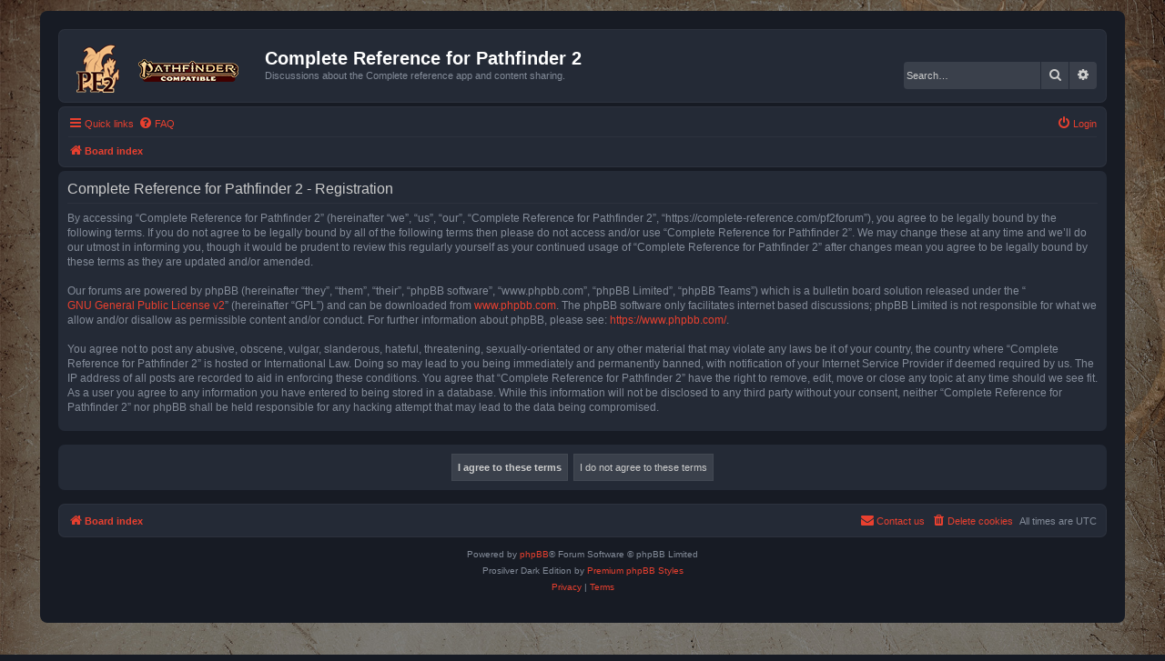

--- FILE ---
content_type: text/html; charset=UTF-8
request_url: https://complete-reference.com/pf2forum/ucp.php?mode=register&sid=1f182eb8ec1deaf00e3e2cb703a961ad
body_size: 3031
content:
<!DOCTYPE html>
<html dir="ltr" lang="en-gb">
<head>
<meta charset="utf-8" />
<meta http-equiv="X-UA-Compatible" content="IE=edge">
<meta name="viewport" content="width=device-width, initial-scale=1" />

<title>Complete Reference for Pathfinder 2 - User Control Panel - Register</title>

	<link rel="alternate" type="application/atom+xml" title="Feed - Complete Reference for Pathfinder 2" href="/pf2forum/app.php/feed?sid=da586e74abffc25eaba0cc2a0536b031">			<link rel="alternate" type="application/atom+xml" title="Feed - New Topics" href="/pf2forum/app.php/feed/topics?sid=da586e74abffc25eaba0cc2a0536b031">				

<!--
	phpBB style name: Prosilver (Dark Edition)
	Based on style:   prosilver (this is the default phpBB3 style)
	Original author:  Tom Beddard ( http://www.subBlue.com/ )
	Modified by: PlanetStyles.net ( http://www.planetstyles.net)
-->

<link href="./assets/css/font-awesome.min.css?assets_version=6" rel="stylesheet">
<link href="./styles/prosilver_dark/theme/stylesheet.css?assets_version=6" rel="stylesheet">
<link href="./styles/prosilver_dark/theme/en/stylesheet.css?assets_version=6" rel="stylesheet">




<!--[if lte IE 9]>
	<link href="./styles/prosilver_dark/theme/tweaks.css?assets_version=6" rel="stylesheet">
<![endif]-->



<link href="./styles/prosilver_dark/theme/colours/red.css?assets_version=6" rel="stylesheet">





</head>
<body id="phpbb" class="nojs notouch section-ucp ltr ">


<div id="wrap" class="wrap">
	<a id="top" class="top-anchor" accesskey="t"></a>
	<div id="page-header">
		<div class="headerbar" role="banner">
					<div class="inner">

			<div id="site-description" class="site-description">
				<a id="logo" class="logo" href="./index.php?sid=da586e74abffc25eaba0cc2a0536b031" title="Board index"><span class="site_logo"></span></a>
				<h1>Complete Reference for Pathfinder 2</h1>
				<p>Discussions about the Complete reference app and content sharing.</p>
				<p class="skiplink"><a href="#start_here">Skip to content</a></p>
			</div>

									<div id="search-box" class="search-box search-header" role="search">
				<form action="./search.php?sid=da586e74abffc25eaba0cc2a0536b031" method="get" id="search">
				<fieldset>
					<input name="keywords" id="keywords" type="search" maxlength="128" title="Search for keywords" class="inputbox search tiny" size="20" value="" placeholder="Search…" />
					<button class="button button-search" type="submit" title="Search">
						<i class="icon fa-search fa-fw" aria-hidden="true"></i><span class="sr-only">Search</span>
					</button>
					<a href="./search.php?sid=da586e74abffc25eaba0cc2a0536b031" class="button button-search-end" title="Advanced search">
						<i class="icon fa-cog fa-fw" aria-hidden="true"></i><span class="sr-only">Advanced search</span>
					</a>
					<input type="hidden" name="sid" value="da586e74abffc25eaba0cc2a0536b031" />

				</fieldset>
				</form>
			</div>
						
			</div>
					</div>
				<div class="navbar" role="navigation">
	<div class="inner">

	<ul id="nav-main" class="nav-main linklist" role="menubar">

		<li id="quick-links" class="quick-links dropdown-container responsive-menu" data-skip-responsive="true">
			<a href="#" class="dropdown-trigger">
				<i class="icon fa-bars fa-fw" aria-hidden="true"></i><span>Quick links</span>
			</a>
			<div class="dropdown">
				<div class="pointer"><div class="pointer-inner"></div></div>
				<ul class="dropdown-contents" role="menu">
					
											<li class="separator"></li>
																									<li>
								<a href="./search.php?search_id=unanswered&amp;sid=da586e74abffc25eaba0cc2a0536b031" role="menuitem">
									<i class="icon fa-file-o fa-fw icon-gray" aria-hidden="true"></i><span>Unanswered topics</span>
								</a>
							</li>
							<li>
								<a href="./search.php?search_id=active_topics&amp;sid=da586e74abffc25eaba0cc2a0536b031" role="menuitem">
									<i class="icon fa-file-o fa-fw icon-blue" aria-hidden="true"></i><span>Active topics</span>
								</a>
							</li>
							<li class="separator"></li>
							<li>
								<a href="./search.php?sid=da586e74abffc25eaba0cc2a0536b031" role="menuitem">
									<i class="icon fa-search fa-fw" aria-hidden="true"></i><span>Search</span>
								</a>
							</li>
					
										<li class="separator"></li>

									</ul>
			</div>
		</li>

				<li data-skip-responsive="true">
			<a href="/pf2forum/app.php/help/faq?sid=da586e74abffc25eaba0cc2a0536b031" rel="help" title="Frequently Asked Questions" role="menuitem">
				<i class="icon fa-question-circle fa-fw" aria-hidden="true"></i><span>FAQ</span>
			</a>
		</li>
						
			<li class="rightside"  data-skip-responsive="true">
			<a href="./ucp.php?mode=login&amp;redirect=ucp.php%3Fmode%3Dregister&amp;sid=da586e74abffc25eaba0cc2a0536b031" title="Login" accesskey="x" role="menuitem">
				<i class="icon fa-power-off fa-fw" aria-hidden="true"></i><span>Login</span>
			</a>
		</li>
						</ul>

	<ul id="nav-breadcrumbs" class="nav-breadcrumbs linklist navlinks" role="menubar">
								<li class="breadcrumbs" itemscope itemtype="http://schema.org/BreadcrumbList">
										<span class="crumb"  itemtype="http://schema.org/ListItem" itemprop="itemListElement" itemscope><a href="./index.php?sid=da586e74abffc25eaba0cc2a0536b031" itemtype="https://schema.org/Thing" itemscope itemprop="item" accesskey="h" data-navbar-reference="index"><i class="icon fa-home fa-fw"></i><span itemprop="name">Board index</span></a><meta itemprop="position" content="1" /></span>

								</li>
		
					<li class="rightside responsive-search">
				<a href="./search.php?sid=da586e74abffc25eaba0cc2a0536b031" title="View the advanced search options" role="menuitem">
					<i class="icon fa-search fa-fw" aria-hidden="true"></i><span class="sr-only">Search</span>
				</a>
			</li>
			</ul>

	</div>
</div>
	</div>

	
	<a id="start_here" class="anchor"></a>
	<div id="page-body" class="page-body" role="main">
		
		


	<form method="post" action="./ucp.php?mode=register&amp;sid=da586e74abffc25eaba0cc2a0536b031" id="agreement">

	<div class="panel">
		<div class="inner">
		<div class="content">
			<h2 class="sitename-title">Complete Reference for Pathfinder 2 - Registration</h2>
						<p>By accessing “Complete Reference for Pathfinder 2” (hereinafter “we”, “us”, “our”, “Complete Reference for Pathfinder 2”, “https://complete-reference.com/pf2forum”), you agree to be legally bound by the following terms. If you do not agree to be legally bound by all of the following terms then please do not access and/or use “Complete Reference for Pathfinder 2”. We may change these at any time and we’ll do our utmost in informing you, though it would be prudent to review this regularly yourself as your continued usage of “Complete Reference for Pathfinder 2” after changes mean you agree to be legally bound by these terms as they are updated and/or amended.<br />
	<br />
	Our forums are powered by phpBB (hereinafter “they”, “them”, “their”, “phpBB software”, “www.phpbb.com”, “phpBB Limited”, “phpBB Teams”) which is a bulletin board solution released under the “<a href="http://opensource.org/licenses/gpl-2.0.php">GNU General Public License v2</a>” (hereinafter “GPL”) and can be downloaded from <a href="https://www.phpbb.com/">www.phpbb.com</a>. The phpBB software only facilitates internet based discussions; phpBB Limited is not responsible for what we allow and/or disallow as permissible content and/or conduct. For further information about phpBB, please see: <a href="https://www.phpbb.com/">https://www.phpbb.com/</a>.<br />
	<br />
	You agree not to post any abusive, obscene, vulgar, slanderous, hateful, threatening, sexually-orientated or any other material that may violate any laws be it of your country, the country where “Complete Reference for Pathfinder 2” is hosted or International Law. Doing so may lead to you being immediately and permanently banned, with notification of your Internet Service Provider if deemed required by us. The IP address of all posts are recorded to aid in enforcing these conditions. You agree that “Complete Reference for Pathfinder 2” have the right to remove, edit, move or close any topic at any time should we see fit. As a user you agree to any information you have entered to being stored in a database. While this information will not be disclosed to any third party without your consent, neither “Complete Reference for Pathfinder 2” nor phpBB shall be held responsible for any hacking attempt that may lead to the data being compromised.
	</p>
					</div>
		</div>
	</div>

	<div class="panel">
		<div class="inner">
		<fieldset class="submit-buttons">
						<input type="submit" name="agreed" id="agreed" value="I agree to these terms" class="button1" />&nbsp;
			<input type="submit" name="not_agreed" value="I do not agree to these terms" class="button2" />
						<input type="hidden" name="change_lang" value="" />

			<input type="hidden" name="creation_time" value="1768790621" />
<input type="hidden" name="form_token" value="e449b5f88e8c0d810da581c35d21bc75ba9350f6" />

		</fieldset>
		</div>
	</div>
	</form>


		<!-- Cleantalk -->
<script type="text/javascript">
			var ct_cookie_name = "ct_checkjs",
				ct_cookie_value = "1726504314";
</script>
<!--/Cleantalk -->	</div>


<div id="page-footer" class="page-footer" role="contentinfo">
	<div class="navbar" role="navigation">
	<div class="inner">

	<ul id="nav-footer" class="nav-footer linklist" role="menubar">
		<li class="breadcrumbs">
									<span class="crumb"><a href="./index.php?sid=da586e74abffc25eaba0cc2a0536b031" data-navbar-reference="index"><i class="icon fa-home fa-fw" aria-hidden="true"></i><span>Board index</span></a></span>					</li>
		
				<li class="rightside">All times are <span title="UTC">UTC</span></li>
							<li class="rightside">
				<a href="./ucp.php?mode=delete_cookies&amp;sid=da586e74abffc25eaba0cc2a0536b031" data-ajax="true" data-refresh="true" role="menuitem">
					<i class="icon fa-trash fa-fw" aria-hidden="true"></i><span>Delete cookies</span>
				</a>
			</li>
																<li class="rightside" data-last-responsive="true">
				<a href="./memberlist.php?mode=contactadmin&amp;sid=da586e74abffc25eaba0cc2a0536b031" role="menuitem">
					<i class="icon fa-envelope fa-fw" aria-hidden="true"></i><span>Contact us</span>
				</a>
			</li>
			</ul>

	</div>
</div>

	<div class="copyright">
				<p class="footer-row">
			<span class="footer-copyright">Powered by <a href="https://www.phpbb.com/">phpBB</a>&reg; Forum Software &copy; phpBB Limited</span>
		</p>
		<p class="footer-row">
			Prosilver Dark Edition by <a href="http://www.planetstyles.net/">Premium phpBB Styles</a>
		</p>
						<p class="footer-row" role="menu">
			<a class="footer-link" href="./ucp.php?mode=privacy&amp;sid=da586e74abffc25eaba0cc2a0536b031" title="Privacy" role="menuitem">
				<span class="footer-link-text">Privacy</span>
			</a>
			|
			<a class="footer-link" href="./ucp.php?mode=terms&amp;sid=da586e74abffc25eaba0cc2a0536b031" title="Terms" role="menuitem">
				<span class="footer-link-text">Terms</span>
			</a>
		</p>
					</div>

	<div id="darkenwrapper" class="darkenwrapper" data-ajax-error-title="AJAX error" data-ajax-error-text="Something went wrong when processing your request." data-ajax-error-text-abort="User aborted request." data-ajax-error-text-timeout="Your request timed out; please try again." data-ajax-error-text-parsererror="Something went wrong with the request and the server returned an invalid reply.">
		<div id="darken" class="darken">&nbsp;</div>
	</div>

	<div id="phpbb_alert" class="phpbb_alert" data-l-err="Error" data-l-timeout-processing-req="Request timed out.">
		<a href="#" class="alert_close">
			<i class="icon fa-times-circle fa-fw" aria-hidden="true"></i>
		</a>
		<h3 class="alert_title">&nbsp;</h3><p class="alert_text"></p>
	</div>
	<div id="phpbb_confirm" class="phpbb_alert">
		<a href="#" class="alert_close">
			<i class="icon fa-times-circle fa-fw" aria-hidden="true"></i>
		</a>
		<div class="alert_text"></div>
	</div>
</div>

</div>

<div>
	<a id="bottom" class="anchor" accesskey="z"></a>
	<img src="/pf2forum/app.php/cron/cron.task.core.tidy_cache?sid=da586e74abffc25eaba0cc2a0536b031" width="1" height="1" alt="cron" /></div>

<script src="./assets/javascript/jquery-3.4.1.min.js?assets_version=6"></script>
<script src="./assets/javascript/core.js?assets_version=6"></script>



<script src="./ext/cleantalk/antispam/styles/all/template/cleantalk.js?assets_version=6"></script>
<script src="./styles/prosilver/template/forum_fn.js?assets_version=6"></script>
<script src="./styles/prosilver/template/ajax.js?assets_version=6"></script>



</body>
</html>
